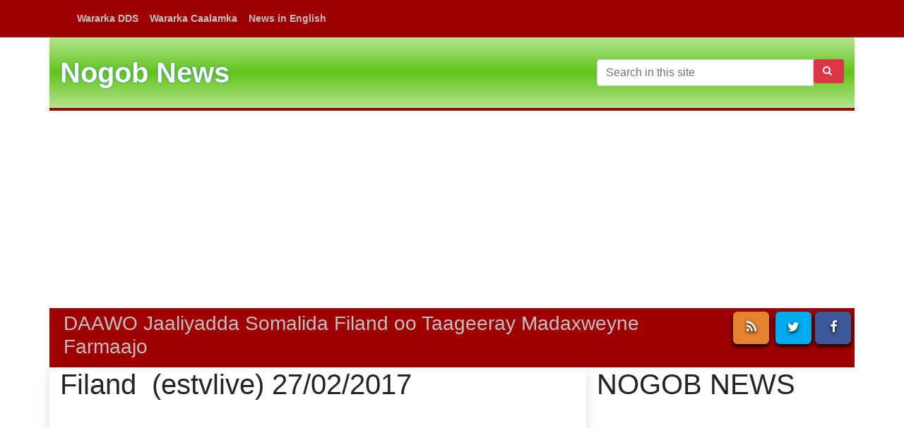

--- FILE ---
content_type: text/html; charset=UTF-8
request_url: http://nogobnews.net/2017/02/27/daawo-jaaliyadda-somalida-filand-oo-taageeray-madaxweyne-farmaajo/
body_size: 5694
content:
<!DOCTYPE html>
<html lang="en">
<head>
<meta charset="UTF-8">
 <meta name="viewport" content="width=device-width, initial-scale=1, shrink-to-fit=no">
<title>
DAAWO Jaaliyadda Somalida Filand oo Taageeray Madaxweyne Farmaajo | </title>
<link rel="profile" href="http://gmpg.org/xfn/11">
<link rel="stylesheet" href="https://stackpath.bootstrapcdn.com/bootstrap/4.4.1/css/bootstrap.min.css" integrity="sha384-Vkoo8x4CGsO3+Hhxv8T/Q5PaXtkKtu6ug5TOeNV6gBiFeWPGFN9MuhOf23Q9Ifjh" crossorigin="anonymous">
<link href="https://fonts.googleapis.com/css?family=Saira+Condensed&display=swap" rel="stylesheet">
<link rel="stylesheet" type="text/css" href="http://nogobnews.net/wp-content/themes/nogo/style.css">
<link rel="stylesheet" type="text/css" href="http://nogobnews.net/wp-content/themes/nogo/stylesheets/animate.min.css">

<meta name='robots' content='max-image-preview:large' />
<link rel="alternate" type="application/rss+xml" title="Nogob news &raquo; Feed" href="https://nogobnews.net/feed/" />
<link rel="alternate" type="application/rss+xml" title="Nogob news &raquo; Comments Feed" href="https://nogobnews.net/comments/feed/" />
<link rel='stylesheet' id='wp-block-library-css' href='http://nogobnews.net/wp-includes/css/dist/block-library/style.min.css?ver=6.4.7' type='text/css' media='all' />
<style id='classic-theme-styles-inline-css' type='text/css'>
/*! This file is auto-generated */
.wp-block-button__link{color:#fff;background-color:#32373c;border-radius:9999px;box-shadow:none;text-decoration:none;padding:calc(.667em + 2px) calc(1.333em + 2px);font-size:1.125em}.wp-block-file__button{background:#32373c;color:#fff;text-decoration:none}
</style>
<style id='global-styles-inline-css' type='text/css'>
body{--wp--preset--color--black: #000000;--wp--preset--color--cyan-bluish-gray: #abb8c3;--wp--preset--color--white: #ffffff;--wp--preset--color--pale-pink: #f78da7;--wp--preset--color--vivid-red: #cf2e2e;--wp--preset--color--luminous-vivid-orange: #ff6900;--wp--preset--color--luminous-vivid-amber: #fcb900;--wp--preset--color--light-green-cyan: #7bdcb5;--wp--preset--color--vivid-green-cyan: #00d084;--wp--preset--color--pale-cyan-blue: #8ed1fc;--wp--preset--color--vivid-cyan-blue: #0693e3;--wp--preset--color--vivid-purple: #9b51e0;--wp--preset--gradient--vivid-cyan-blue-to-vivid-purple: linear-gradient(135deg,rgba(6,147,227,1) 0%,rgb(155,81,224) 100%);--wp--preset--gradient--light-green-cyan-to-vivid-green-cyan: linear-gradient(135deg,rgb(122,220,180) 0%,rgb(0,208,130) 100%);--wp--preset--gradient--luminous-vivid-amber-to-luminous-vivid-orange: linear-gradient(135deg,rgba(252,185,0,1) 0%,rgba(255,105,0,1) 100%);--wp--preset--gradient--luminous-vivid-orange-to-vivid-red: linear-gradient(135deg,rgba(255,105,0,1) 0%,rgb(207,46,46) 100%);--wp--preset--gradient--very-light-gray-to-cyan-bluish-gray: linear-gradient(135deg,rgb(238,238,238) 0%,rgb(169,184,195) 100%);--wp--preset--gradient--cool-to-warm-spectrum: linear-gradient(135deg,rgb(74,234,220) 0%,rgb(151,120,209) 20%,rgb(207,42,186) 40%,rgb(238,44,130) 60%,rgb(251,105,98) 80%,rgb(254,248,76) 100%);--wp--preset--gradient--blush-light-purple: linear-gradient(135deg,rgb(255,206,236) 0%,rgb(152,150,240) 100%);--wp--preset--gradient--blush-bordeaux: linear-gradient(135deg,rgb(254,205,165) 0%,rgb(254,45,45) 50%,rgb(107,0,62) 100%);--wp--preset--gradient--luminous-dusk: linear-gradient(135deg,rgb(255,203,112) 0%,rgb(199,81,192) 50%,rgb(65,88,208) 100%);--wp--preset--gradient--pale-ocean: linear-gradient(135deg,rgb(255,245,203) 0%,rgb(182,227,212) 50%,rgb(51,167,181) 100%);--wp--preset--gradient--electric-grass: linear-gradient(135deg,rgb(202,248,128) 0%,rgb(113,206,126) 100%);--wp--preset--gradient--midnight: linear-gradient(135deg,rgb(2,3,129) 0%,rgb(40,116,252) 100%);--wp--preset--font-size--small: 13px;--wp--preset--font-size--medium: 20px;--wp--preset--font-size--large: 36px;--wp--preset--font-size--x-large: 42px;--wp--preset--spacing--20: 0.44rem;--wp--preset--spacing--30: 0.67rem;--wp--preset--spacing--40: 1rem;--wp--preset--spacing--50: 1.5rem;--wp--preset--spacing--60: 2.25rem;--wp--preset--spacing--70: 3.38rem;--wp--preset--spacing--80: 5.06rem;--wp--preset--shadow--natural: 6px 6px 9px rgba(0, 0, 0, 0.2);--wp--preset--shadow--deep: 12px 12px 50px rgba(0, 0, 0, 0.4);--wp--preset--shadow--sharp: 6px 6px 0px rgba(0, 0, 0, 0.2);--wp--preset--shadow--outlined: 6px 6px 0px -3px rgba(255, 255, 255, 1), 6px 6px rgba(0, 0, 0, 1);--wp--preset--shadow--crisp: 6px 6px 0px rgba(0, 0, 0, 1);}:where(.is-layout-flex){gap: 0.5em;}:where(.is-layout-grid){gap: 0.5em;}body .is-layout-flow > .alignleft{float: left;margin-inline-start: 0;margin-inline-end: 2em;}body .is-layout-flow > .alignright{float: right;margin-inline-start: 2em;margin-inline-end: 0;}body .is-layout-flow > .aligncenter{margin-left: auto !important;margin-right: auto !important;}body .is-layout-constrained > .alignleft{float: left;margin-inline-start: 0;margin-inline-end: 2em;}body .is-layout-constrained > .alignright{float: right;margin-inline-start: 2em;margin-inline-end: 0;}body .is-layout-constrained > .aligncenter{margin-left: auto !important;margin-right: auto !important;}body .is-layout-constrained > :where(:not(.alignleft):not(.alignright):not(.alignfull)){max-width: var(--wp--style--global--content-size);margin-left: auto !important;margin-right: auto !important;}body .is-layout-constrained > .alignwide{max-width: var(--wp--style--global--wide-size);}body .is-layout-flex{display: flex;}body .is-layout-flex{flex-wrap: wrap;align-items: center;}body .is-layout-flex > *{margin: 0;}body .is-layout-grid{display: grid;}body .is-layout-grid > *{margin: 0;}:where(.wp-block-columns.is-layout-flex){gap: 2em;}:where(.wp-block-columns.is-layout-grid){gap: 2em;}:where(.wp-block-post-template.is-layout-flex){gap: 1.25em;}:where(.wp-block-post-template.is-layout-grid){gap: 1.25em;}.has-black-color{color: var(--wp--preset--color--black) !important;}.has-cyan-bluish-gray-color{color: var(--wp--preset--color--cyan-bluish-gray) !important;}.has-white-color{color: var(--wp--preset--color--white) !important;}.has-pale-pink-color{color: var(--wp--preset--color--pale-pink) !important;}.has-vivid-red-color{color: var(--wp--preset--color--vivid-red) !important;}.has-luminous-vivid-orange-color{color: var(--wp--preset--color--luminous-vivid-orange) !important;}.has-luminous-vivid-amber-color{color: var(--wp--preset--color--luminous-vivid-amber) !important;}.has-light-green-cyan-color{color: var(--wp--preset--color--light-green-cyan) !important;}.has-vivid-green-cyan-color{color: var(--wp--preset--color--vivid-green-cyan) !important;}.has-pale-cyan-blue-color{color: var(--wp--preset--color--pale-cyan-blue) !important;}.has-vivid-cyan-blue-color{color: var(--wp--preset--color--vivid-cyan-blue) !important;}.has-vivid-purple-color{color: var(--wp--preset--color--vivid-purple) !important;}.has-black-background-color{background-color: var(--wp--preset--color--black) !important;}.has-cyan-bluish-gray-background-color{background-color: var(--wp--preset--color--cyan-bluish-gray) !important;}.has-white-background-color{background-color: var(--wp--preset--color--white) !important;}.has-pale-pink-background-color{background-color: var(--wp--preset--color--pale-pink) !important;}.has-vivid-red-background-color{background-color: var(--wp--preset--color--vivid-red) !important;}.has-luminous-vivid-orange-background-color{background-color: var(--wp--preset--color--luminous-vivid-orange) !important;}.has-luminous-vivid-amber-background-color{background-color: var(--wp--preset--color--luminous-vivid-amber) !important;}.has-light-green-cyan-background-color{background-color: var(--wp--preset--color--light-green-cyan) !important;}.has-vivid-green-cyan-background-color{background-color: var(--wp--preset--color--vivid-green-cyan) !important;}.has-pale-cyan-blue-background-color{background-color: var(--wp--preset--color--pale-cyan-blue) !important;}.has-vivid-cyan-blue-background-color{background-color: var(--wp--preset--color--vivid-cyan-blue) !important;}.has-vivid-purple-background-color{background-color: var(--wp--preset--color--vivid-purple) !important;}.has-black-border-color{border-color: var(--wp--preset--color--black) !important;}.has-cyan-bluish-gray-border-color{border-color: var(--wp--preset--color--cyan-bluish-gray) !important;}.has-white-border-color{border-color: var(--wp--preset--color--white) !important;}.has-pale-pink-border-color{border-color: var(--wp--preset--color--pale-pink) !important;}.has-vivid-red-border-color{border-color: var(--wp--preset--color--vivid-red) !important;}.has-luminous-vivid-orange-border-color{border-color: var(--wp--preset--color--luminous-vivid-orange) !important;}.has-luminous-vivid-amber-border-color{border-color: var(--wp--preset--color--luminous-vivid-amber) !important;}.has-light-green-cyan-border-color{border-color: var(--wp--preset--color--light-green-cyan) !important;}.has-vivid-green-cyan-border-color{border-color: var(--wp--preset--color--vivid-green-cyan) !important;}.has-pale-cyan-blue-border-color{border-color: var(--wp--preset--color--pale-cyan-blue) !important;}.has-vivid-cyan-blue-border-color{border-color: var(--wp--preset--color--vivid-cyan-blue) !important;}.has-vivid-purple-border-color{border-color: var(--wp--preset--color--vivid-purple) !important;}.has-vivid-cyan-blue-to-vivid-purple-gradient-background{background: var(--wp--preset--gradient--vivid-cyan-blue-to-vivid-purple) !important;}.has-light-green-cyan-to-vivid-green-cyan-gradient-background{background: var(--wp--preset--gradient--light-green-cyan-to-vivid-green-cyan) !important;}.has-luminous-vivid-amber-to-luminous-vivid-orange-gradient-background{background: var(--wp--preset--gradient--luminous-vivid-amber-to-luminous-vivid-orange) !important;}.has-luminous-vivid-orange-to-vivid-red-gradient-background{background: var(--wp--preset--gradient--luminous-vivid-orange-to-vivid-red) !important;}.has-very-light-gray-to-cyan-bluish-gray-gradient-background{background: var(--wp--preset--gradient--very-light-gray-to-cyan-bluish-gray) !important;}.has-cool-to-warm-spectrum-gradient-background{background: var(--wp--preset--gradient--cool-to-warm-spectrum) !important;}.has-blush-light-purple-gradient-background{background: var(--wp--preset--gradient--blush-light-purple) !important;}.has-blush-bordeaux-gradient-background{background: var(--wp--preset--gradient--blush-bordeaux) !important;}.has-luminous-dusk-gradient-background{background: var(--wp--preset--gradient--luminous-dusk) !important;}.has-pale-ocean-gradient-background{background: var(--wp--preset--gradient--pale-ocean) !important;}.has-electric-grass-gradient-background{background: var(--wp--preset--gradient--electric-grass) !important;}.has-midnight-gradient-background{background: var(--wp--preset--gradient--midnight) !important;}.has-small-font-size{font-size: var(--wp--preset--font-size--small) !important;}.has-medium-font-size{font-size: var(--wp--preset--font-size--medium) !important;}.has-large-font-size{font-size: var(--wp--preset--font-size--large) !important;}.has-x-large-font-size{font-size: var(--wp--preset--font-size--x-large) !important;}
.wp-block-navigation a:where(:not(.wp-element-button)){color: inherit;}
:where(.wp-block-post-template.is-layout-flex){gap: 1.25em;}:where(.wp-block-post-template.is-layout-grid){gap: 1.25em;}
:where(.wp-block-columns.is-layout-flex){gap: 2em;}:where(.wp-block-columns.is-layout-grid){gap: 2em;}
.wp-block-pullquote{font-size: 1.5em;line-height: 1.6;}
</style>
<link rel='stylesheet' id='jquery-lazyloadxt-spinner-css-css' href='//nogobnews.net/wp-content/plugins/a3-lazy-load/assets/css/jquery.lazyloadxt.spinner.css?ver=6.4.7' type='text/css' media='all' />
<link rel='stylesheet' id='a3a3_lazy_load-css' href='//nogobnews.net/wp-content/uploads/sass/a3_lazy_load.min.css?ver=1769198310' type='text/css' media='all' />
<script type="text/javascript" src="http://nogobnews.net/wp-includes/js/jquery/jquery.min.js?ver=3.7.1" id="jquery-core-js"></script>
<script type="text/javascript" src="http://nogobnews.net/wp-includes/js/jquery/jquery-migrate.min.js?ver=3.4.1" id="jquery-migrate-js"></script>
<link rel="https://api.w.org/" href="https://nogobnews.net/wp-json/" /><link rel="alternate" type="application/json" href="https://nogobnews.net/wp-json/wp/v2/posts/69362" /><link rel="EditURI" type="application/rsd+xml" title="RSD" href="https://nogobnews.net/xmlrpc.php?rsd" />
<meta name="generator" content="WordPress 6.4.7" />
<link rel="canonical" href="https://nogobnews.net/2017/02/27/daawo-jaaliyadda-somalida-filand-oo-taageeray-madaxweyne-farmaajo/" />
<link rel='shortlink' href='https://nogobnews.net/?p=69362' />
<link rel="alternate" type="application/json+oembed" href="https://nogobnews.net/wp-json/oembed/1.0/embed?url=https%3A%2F%2Fnogobnews.net%2F2017%2F02%2F27%2Fdaawo-jaaliyadda-somalida-filand-oo-taageeray-madaxweyne-farmaajo%2F" />
<link rel="alternate" type="text/xml+oembed" href="https://nogobnews.net/wp-json/oembed/1.0/embed?url=https%3A%2F%2Fnogobnews.net%2F2017%2F02%2F27%2Fdaawo-jaaliyadda-somalida-filand-oo-taageeray-madaxweyne-farmaajo%2F&#038;format=xml" />
</head>



<body  > 
    <nav class="navbar navbar-expand-sm navbar-dark bg-danger" role="navigation">
  <div class="container">
    <!-- Brand and toggle get grouped for better mobile display -->
    <button class="navbar-toggler" type="button" data-toggle="collapse" data-target="#bs-example-navbar-collapse-1" aria-controls="bs-example-navbar-collapse-1" aria-expanded="false" aria-label="Toggle navigation">
        <span class="navbar-toggler-icon"></span>
    </button>
    <a class="navbar-brand" href="#"> <span class=" d-xs-block d-none ">Nogob News</span></a>
        <div id="bs-example-navbar-collapse-1" class="collapse navbar-collapse"><ul id="menu-primary-menu" class="nav navbar-nav"><li itemscope="itemscope" itemtype="https://www.schema.org/SiteNavigationElement" id="menu-item-79167" class="menu-item menu-item-type-taxonomy menu-item-object-category menu-item-79167 nav-item"><a title="Wararka DDS" href="https://nogobnews.net/category/wararka-ddsi/" class="nav-link">Wararka DDS</a></li>
<li itemscope="itemscope" itemtype="https://www.schema.org/SiteNavigationElement" id="menu-item-79166" class="menu-item menu-item-type-taxonomy menu-item-object-category current-post-ancestor current-menu-parent current-post-parent active menu-item-79166 nav-item"><a title="Wararka Caalamka" href="https://nogobnews.net/category/wararka/" class="nav-link">Wararka Caalamka</a></li>
<li itemscope="itemscope" itemtype="https://www.schema.org/SiteNavigationElement" id="menu-item-79168" class="menu-item menu-item-type-taxonomy menu-item-object-category menu-item-79168 nav-item"><a title="News in English" href="https://nogobnews.net/category/english-news/" class="nav-link">News in English</a></li>
</ul></div>    </div>
</nav>
    <div class="container header-bg">
        <div class="row">
     <div class="col-sm-8"><a  href="https://nogobnews.net" class="main-heading"><header class="">Nogob News</header></a> </div>
            <div class="col-xs-12 col-sm-4 my-auto"> 
                <form role="search" method="get" class="form search-form" action="/index.php">
                        <div class="input-group">
                            <input name="s" type="text" class="form-control" placeholder="Search in this site">
                            <span class="input-group-btn">
                                <button type="submit" value="Search" class="btn btn-danger" type="button"><i class="fa fa-search" aria-hidden="true"></i>&nbsp;</button>
                            </span>
                        </div>
                    </form>
            </div>
        </div>
    </div>
    <div class="container-sm">
        
           
<div  class="ads-header col-12 mx-auto">
  <script async src="//pagead2.googlesyndication.com/pagead/js/adsbygoogle.js"></script>
  <!-- responsive -->
  <ins class="adsbygoogle"     style="display:block"     data-ad-client="ca-pub-1352767632672401"     data-ad-slot="4839594453"     data-ad-format="auto"></ins>
  <script>(adsbygoogle = window.adsbygoogle || []).push({});</script>
</div>
<script async src="//pagead2.googlesyndication.com/pagead/js/adsbygoogle.js"></script>
<script>
     (adsbygoogle = window.adsbygoogle || []).push({
          google_ad_client: "ca-pub-1352767632672401",
          enable_page_level_ads: true
     });
 </script></div>
    <div class="container">
        <div class="row">

	
					
<div class="col-12 bg-danger"><div class="row"><div class="col-10 col-md-9"><h3 class="cat-title-3">DAAWO Jaaliyadda Somalida Filand oo Taageeray Madaxweyne Farmaajo</h3> </div><div class="col-2 col-md-3 social text-light text-right"> <a class="btn btn-lg btn-rss " href="https://nogobnews.net/feed/" target="_blank" ><span class="fa-rss"></span></a>
    
    <a class="btn btn-social-icon  btn-lg btn-twitter" rel="nofollow" href="https://twitter.com/intent/tweet?text=https://nogobnews.net/2017/02/27/daawo-jaaliyadda-somalida-filand-oo-taageeray-madaxweyne-farmaajo/">
      <span class="fa-twitter"></span>
                    </a><a class="btn  btn-social-icon  btn-lg btn-facebook" rel="nofollow"
                       href="http://www.facebook.com/sharer.php?u=https://nogobnews.net/2017/02/27/daawo-jaaliyadda-somalida-filand-oo-taageeray-madaxweyne-farmaajo/&amp;t=DAAWO+Jaaliyadda+Somalida+Filand+oo+Taageeray+Madaxweyne+Farmaajo"> <span class="fa-facebook"></span>  </a></div></div>
</div>
                    
                       <div class="col-sm-6 col-md-8 shadow">
        
            
			
			<h1>Filand  (estvlive) 27/02/2017<span id="more-69362"></span></h1>
<p>&nbsp;</p>
<p>&nbsp;</p>
<p>&nbsp;</p>
<p><iframe class="lazy lazy-hidden" width="500" height="281"  data-lazy-type="iframe" data-src="https://www.youtube.com/embed/h6TIkbLFOkY?feature=oembed" frameborder="0" allowfullscreen></iframe><noscript><iframe width="500" height="281" src="https://www.youtube.com/embed/h6TIkbLFOkY?feature=oembed" frameborder="0" allowfullscreen></iframe></noscript></p>
                           <div class="ads">
 <script async src="//pagead2.googlesyndication.com/pagead/js/adsbygoogle.js"></script>
<!-- responsive -->
<ins class="adsbygoogle"
     style="display:block"
     data-ad-client="ca-pub-1352767632672401"
     data-ad-slot="4839594453"
     data-ad-format="auto"></ins>
<script>
(adsbygoogle = window.adsbygoogle || []).push({});
</script></div>
			<div id="comments">
	
	
	
		<p>
			Comments are closed		</p>

	
		
		<script>
			/*
			basic javascript form validation
			For more information: https://getbootstrap.com/docs/4.3/components/forms/#validation
			*/
			function validateForm() {
			var form 	=  document.forms.commentForm,
				x 		= form.author.value,
				y 		= form.email.value,
				z 		= form.comment.value,
				flag 	= true,
				d1 		= document.getElementById("d1"),
				d2 		= document.getElementById("d2"),
				d3 		= document.getElementById("d3");

			if (x === null || x === "") {
				d1.innerHTML = "Name is required";
				flag = false;
			} else {
				d1.innerHTML = "";
			}

			if (y === null || y === "") {
				d2.innerHTML = "Email is required";
				flag = false;
			} else {
				d2.innerHTML = "";
			}

			if (z === null || z === "") {
				d3.innerHTML = "Comment is required";
				flag = false;
			} else {
				d3.innerHTML = "";
			}

			return flag;

		}
	</script>


</div>
		                       </div><div class=" col-sm-6 col-md-4">	
	<aside id="text-12" class="widget widget_text"><h1 class="widget-title">NOGOB NEWS</h1>			<div class="textwidget"><p><iframe class="lazy lazy-hidden" loading="lazy" title="Wareysi Ku Saabsan Magta Dumarka Sh Cabdullaahi Khaliif"  data-lazy-type="iframe" data-src="https://www.youtube.com/embed/6F4CixD-aOE?feature=oembed" frameborder="0" allow="accelerometer; autoplay; clipboard-write; encrypted-media; gyroscope; picture-in-picture; web-share" allowfullscreen></iframe><noscript><iframe loading="lazy" title="Wareysi Ku Saabsan Magta Dumarka Sh Cabdullaahi Khaliif" src="https://www.youtube.com/embed/6F4CixD-aOE?feature=oembed" frameborder="0" allow="accelerometer; autoplay; clipboard-write; encrypted-media; gyroscope; picture-in-picture; web-share" allowfullscreen></iframe></noscript></p>
<p><iframe class="lazy lazy-hidden" loading="lazy" title="Madaxweyne Xasan Sheekh oo si adag u dhaliilay madaxweynaha maamulka Puntland"  data-lazy-type="iframe" data-src="https://www.youtube.com/embed/8ZaVhBN33To?feature=oembed" frameborder="0" allow="accelerometer; autoplay; clipboard-write; encrypted-media; gyroscope; picture-in-picture; web-share" allowfullscreen></iframe><noscript><iframe loading="lazy" title="Madaxweyne Xasan Sheekh oo si adag u dhaliilay madaxweynaha maamulka Puntland" src="https://www.youtube.com/embed/8ZaVhBN33To?feature=oembed" frameborder="0" allow="accelerometer; autoplay; clipboard-write; encrypted-media; gyroscope; picture-in-picture; web-share" allowfullscreen></iframe></noscript></p>
<p><iframe class="lazy lazy-hidden" loading="lazy" title="Ra&#039;iisul Wasaare Hamza ku dhawaaqay qiimaha xajka $4,484, lagu tagayo"  data-lazy-type="iframe" data-src="https://www.youtube.com/embed/_Vpk7yTj_V8?feature=oembed" frameborder="0" allow="accelerometer; autoplay; clipboard-write; encrypted-media; gyroscope; picture-in-picture; web-share" allowfullscreen></iframe><noscript><iframe loading="lazy" title="Ra&#039;iisul Wasaare Hamza ku dhawaaqay qiimaha xajka $4,484, lagu tagayo" src="https://www.youtube.com/embed/_Vpk7yTj_V8?feature=oembed" frameborder="0" allow="accelerometer; autoplay; clipboard-write; encrypted-media; gyroscope; picture-in-picture; web-share" allowfullscreen></iframe></noscript></p>
</div>
		</aside><aside id="text-10" class="widget widget_text">			<div class="textwidget"><div class="ads">
<aside><script async src="//pagead2.googlesyndication.com/pagead/js/adsbygoogle.js"></script></p>
<p><script>
(adsbygoogle = window.adsbygoogle || []).push({});
</script></aside>
</div>
<aside></aside>
<aside></aside>
<aside></aside>
</div>
		</aside><aside id="text-14" class="widget widget_text"><h1 class="widget-title">Facebook</h1>			<div class="textwidget"><pre class="prettyprint _3t10 prettyprinted"></pre>
<div class="fb-page" data-href="https://www.facebook.com/ugaashassan99" data-tabs="timeline" data-width="" data-height="" data-small-header="false" data-adapt-container-width="true" data-hide-cover="false" data-show-facepile="true">
<blockquote class="fb-xfbml-parse-ignore" cite="https://www.facebook.com/ugaashassan99"><p><a href="https://www.facebook.com/ugaashassan99">Hassan Mohamed</a></p></blockquote>
</div>
</div>
		</aside>                       </div>
</div></div><div class="bg-danger shadow pb-2 pt-2"><div class="text-center fotter-text"><footer>
		<p>© Copyright 2010. All Rights Reserved. Nogob News Network
</p>
	</footer>
</div>
</div>
  <script src="https://ajax.googleapis.com/ajax/libs/jquery/3.4.1/jquery.min.js"></script>

  <script src="https://maxcdn.bootstrapcdn.com/bootstrap/4.4.1/js/bootstrap.min.js"></script>

<script src="http://nogobnews.net/wp-content/themes/nogo/js/wow.min.js"></script>


    <script type="text/javascript" id="jquery-lazyloadxt-js-extra">
/* <![CDATA[ */
var a3_lazyload_params = {"apply_images":"1","apply_videos":"1"};
/* ]]> */
</script>
<script type="text/javascript" src="//nogobnews.net/wp-content/plugins/a3-lazy-load/assets/js/jquery.lazyloadxt.extra.min.js?ver=2.7.1" id="jquery-lazyloadxt-js"></script>
<script type="text/javascript" src="//nogobnews.net/wp-content/plugins/a3-lazy-load/assets/js/jquery.lazyloadxt.srcset.min.js?ver=2.7.1" id="jquery-lazyloadxt-srcset-js"></script>
<script type="text/javascript" id="jquery-lazyloadxt-extend-js-extra">
/* <![CDATA[ */
var a3_lazyload_extend_params = {"edgeY":"0","horizontal_container_classnames":""};
/* ]]> */
</script>
<script type="text/javascript" src="//nogobnews.net/wp-content/plugins/a3-lazy-load/assets/js/jquery.lazyloadxt.extend.js?ver=2.7.1" id="jquery-lazyloadxt-extend-js"></script>
</body>
</html>

--- FILE ---
content_type: text/html; charset=utf-8
request_url: https://www.google.com/recaptcha/api2/aframe
body_size: 266
content:
<!DOCTYPE HTML><html><head><meta http-equiv="content-type" content="text/html; charset=UTF-8"></head><body><script nonce="_SAC0ouiPW3YljttN9aKRA">/** Anti-fraud and anti-abuse applications only. See google.com/recaptcha */ try{var clients={'sodar':'https://pagead2.googlesyndication.com/pagead/sodar?'};window.addEventListener("message",function(a){try{if(a.source===window.parent){var b=JSON.parse(a.data);var c=clients[b['id']];if(c){var d=document.createElement('img');d.src=c+b['params']+'&rc='+(localStorage.getItem("rc::a")?sessionStorage.getItem("rc::b"):"");window.document.body.appendChild(d);sessionStorage.setItem("rc::e",parseInt(sessionStorage.getItem("rc::e")||0)+1);localStorage.setItem("rc::h",'1769198312412');}}}catch(b){}});window.parent.postMessage("_grecaptcha_ready", "*");}catch(b){}</script></body></html>

--- FILE ---
content_type: text/css
request_url: http://nogobnews.net/wp-content/themes/nogo/style.css
body_size: 3211
content:
/*
Theme Name: nogob new

*/
body{
    margin: 0px !important;
    padding: 0px;
    font-family: sans-serif;
    font-size: 14px;
    background: #ffffff;
}



.navbar-dark .navbar-nav a {
    
    color: silver!important;
    font-weight: 900;
    
}
.navbar-dark .navbar-nav a:hover{color:#fff; background: darkred; /* IE6-9 */
}
.screen-reader-text:focus {background: silver; font-weight: bold;}
.search-form .search-submit{
   
  
    background:#9f0001;
    color:white;
    font-weight:bold;
}
.bg-danger{background:#9f0001!important }
.cat-title-3{padding: 5px; color: silver;}
.article{padding-bottom: 10px; border-bottom: 1px dotted #9f0001; margin-bottom: 10px; padding-top: 5px}
.article-title{padding-left:5px; color:#003063;  margin-top:5px;text-decoration:none; font-weight:bold; font-size: 14px; display: inline-block}
.article .media-body{font-family: 'Saira Condensed', sans-serif; line-height: 1.3; font-size: 12px; }
.fotter-text{color:rgba(255,255,255,0.3);}
.ads {margin: 20px 0; border-bottom: 1px solid #9f0001; border-top:1px solid #9f0001;}
.subcontainer{
    padding: 0px;
    margin: 0px;
    list-style: none;
    width: 1207px;
    margin-top: 10px;
}

.subcontainer li:nth-child(1) h1, .subcontainer li:nth-child(4) h1, .subcontainer li:nth-child(5) h1, .subcontainer li:nth-child(2) h1, .subcontainer li:nth-child(3) h1{
    font-size: 15px;
    font-family:sans-serif; 
    text-align: center;
    width: 100%;
    background: #9f0001;
    margin: 0px;
    text-transform: uppercase;
    color: white;
    padding: 5px 0px;
}

.subcontainer li:nth-child(5) img, .subcontainer li:nth-child(2) img{
}

.main-heading{font-size: 40px;
color: #fff;
white-space: nowrap;
line-height: 100px;
font-weight: 900;
text-shadow: 0 0 2px #0865c5;}
.ads{clear: both!important; position: relative; z-index: 1000; display:block; width: 95%; text-align:center; margin:10px auto;}
 .clear-ads{clear: both; height: 1px;display: block;
 }
.header-bg{
 background: rgb(180,227,145); /* Old browsers */
background: -moz-linear-gradient(top, rgba(180,227,145,1) 0%, rgba(97,196,25,1) 50%, rgba(180,227,145,1) 100%); /* FF3.6-15 */
background: -webkit-linear-gradient(top, rgba(180,227,145,1) 0%,rgba(97,196,25,1) 50%,rgba(180,227,145,1) 100%); /* Chrome10-25,Safari5.1-6 */
background: linear-gradient(to bottom, rgba(180,227,145,1) 0%,rgba(97,196,25,1) 50%,rgba(180,227,145,1) 100%); /* W3C, IE10+, FF16+, Chrome26+, Opera12+, Safari7+ */
filter: progid:DXImageTransform.Microsoft.gradient( startColorstr='#b4e391', endColorstr='#b4e391',GradientType=0 ); /* IE6-9 */
border-bottom:solid 4px #9f0001;}
#singlepost img{max-width:100%}
#singlepost{overflow:hidden;}




@font-face {
	font-family: 'icomoon';
	src:url('fonts/icomoon.eot?9v5ey');
	src:url('fonts/icomoon.eot?#iefix9v5ey') format('embedded-opentype'),
		url('fonts/icomoon.ttf?9v5ey') format('truetype'),
		url('fonts/icomoon.woff?9v5ey') format('woff'),
		url('fonts/icomoon.svg?9v5ey#icomoon') format('svg');
	font-weight: normal;
	font-style: normal;
}

[class^="fa-"], [class*=" fa-"] {
	font-family: 'icomoon'!important;
	speak: none;
	font-style: normal;
	font-weight: normal;
	font-variant: normal;
	text-transform: none;
	line-height: 1;

	/* Better Font Rendering =========== */
	-webkit-font-smoothing: antialiased;
	-moz-osx-font-smoothing: grayscale;
}

.fa-search:before {
	content: "\f002";
}
.fa-envelope-o:before {
	content: "\f003";
}
.fa-heart:before {
	content: "\f004";
}
.fa-star:before {
	content: "\f005";
}
.fa-user:before {
	content: "\f007";
}
.fa-check:before {
	content: "\f00c";
}
.fa-close:before {
	content: "\f00d";
}
.fa-remove:before {
	content: "\f00d";
}
.fa-times:before {
	content: "\f00d";
}
.fa-search-minus:before {
	content: "\f010";
}
.fa-power-off:before {
	content: "\f011";
}
.fa-cog:before {
	content: "\f013";
}
.fa-gear:before {
	content: "\f013";
}
.fa-trash-o:before {
	content: "\f014";
}
.fa-home:before {
	content: "\f015";
}
.fa-refresh:before {
	content: "\f021";
}
.fa-lock:before {
	content: "\f023";
}
.fa-volume-off:before {
	content: "\f026";
}
.fa-volume-down:before {
	content: "\f027";
}
.fa-volume-up:before {
	content: "\f028";
}
.fa-image:before {
	content: "\f03e";
}
.fa-photo:before {
	content: "\f03e";
}
.fa-picture-o:before {
	content: "\f03e";
}
.fa-map-marker:before {
	content: "\f041";
}
.fa-edit:before {
	content: "\f044";
}
.fa-pencil-square-o:before {
	content: "\f044";
}
.fa-pause:before {
	content: "\f04c";
}
.fa-stop:before {
	content: "\f04d";
}
.fa-forward:before {
	content: "\f04e";
}
.fa-fast-forward:before {
	content: "\f050";
}
.fa-step-forward:before {
	content: "\f051";
}
.fa-eject:before {
	content: "\f052";
}
.fa-chevron-left:before {
	content: "\f053";
}
.fa-chevron-right:before {
	content: "\f054";
}
.fa-plus-circle:before {
	content: "\f055";
}
.fa-minus-circle:before {
	content: "\f056";
}
.fa-times-circle:before {
	content: "\f057";
}
.fa-check-circle:before {
	content: "\f058";
}
.fa-question-circle:before {
	content: "\f059";
}
.fa-info-circle:before {
	content: "\f05a";
}
.fa-crosshairs:before {
	content: "\f05b";
}
.fa-times-circle-o:before {
	content: "\f05c";
}
.fa-check-circle-o:before {
	content: "\f05d";
}
.fa-ban:before {
	content: "\f05e";
}
.fa-arrow-left:before {
	content: "\f060";
}
.fa-arrow-right:before {
	content: "\f061";
}
.fa-arrow-up:before {
	content: "\f062";
}
.fa-arrow-down:before {
	content: "\f063";
}
.fa-mail-forward:before {
	content: "\f064";
}
.fa-share:before {
	content: "\f064";
}
.fa-fire:before {
	content: "\f06d";
}
.fa-eye:before {
	content: "\f06e";
}
.fa-calendar:before {
	content: "\f073";
}
.fa-comment:before {
	content: "\f075";
}
.fa-magnet:before {
	content: "\f076";
}
.fa-twitter-square:before {
	content: "\f081";
}
.fa-facebook-square:before {
	content: "\f082";
}
.fa-cogs:before {
	content: "\f085";
}
.fa-gears:before {
	content: "\f085";
}
.fa-comments:before {
	content: "\f086";
}
.fa-linkedin-square:before {
	content: "\f08c";
}
.fa-sign-in:before {
	content: "\f090";
}
.fa-lemon-o:before {
	content: "\f094";
}
.fa-phone:before {
	content: "\f095";
}
.fa-bookmark-o:before {
	content: "\f097";
}
.fa-phone-square:before {
	content: "\f098";
}
.fa-twitter:before {
	content: "\f099";
}
.fa-facebook:before {
	content: "\f09a";
}
.fa-facebook-f:before {
	content: "\f09a";
}
.fa-unlock:before {
	content: "\f09c";
}
.fa-credit-card:before {
	content: "\f09d";
}
.fa-rss:before {
	content: "\f09e";
}
.fa-hdd-o:before {
	content: "\f0a0";
}
.fa-bullhorn:before {
	content: "\f0a1";
}
.fa-bell-o:before {
	content: "\f0a2";
}
.fa-certificate:before {
	content: "\f0a3";
}
.fa-hand-o-right:before {
	content: "\f0a4";
}
.fa-hand-o-left:before {
	content: "\f0a5";
}
.fa-arrow-circle-left:before {
	content: "\f0a8";
}
.fa-arrow-circle-right:before {
	content: "\f0a9";
}
.fa-arrow-circle-up:before {
	content: "\f0aa";
}
.fa-arrow-circle-down:before {
	content: "\f0ab";
}
.fa-globe:before {
	content: "\f0ac";
}
.fa-wrench:before {
	content: "\f0ad";
}
.fa-tasks:before {
	content: "\f0ae";
}
.fa-arrows-alt:before {
	content: "\f0b2";
}
.fa-chain:before {
	content: "\f0c1";
}
.fa-link:before {
	content: "\f0c1";
}
.fa-cut:before {
	content: "\f0c4";
}
.fa-scissors:before {
	content: "\f0c4";
}
.fa-square:before {
	content: "\f0c8";
}
.fa-bars:before {
	content: "\f0c9";
}
.fa-navfa:before {
	content: "\f0c9";
}
.fa-reorder:before {
	content: "\f0c9";
}
.fa-list-ul:before {
	content: "\f0ca";
}
.fa-list-ol:before {
	content: "\f0cb";
}
.fa-pinterest-square:before {
	content: "\f0d3";
}
.fa-google-plus-square:before {
	content: "\f0d4";
}
.fa-google-plus:before {
	content: "\f0d5";
}
.fa-caret-down:before {
	content: "\f0d7";
}
.fa-caret-up:before {
	content: "\f0d8";
}
.fa-caret-left:before {
	content: "\f0d9";
}
.fa-caret-right:before {
	content: "\f0da";
}
.fa-envelope:before {
	content: "\f0e0";
}
.fa-comment-o:before {
	content: "\f0e5";
}
.fa-comments-o:before {
	content: "\f0e6";
}
.fa-coffee:before {
	content: "\f0f4";
}
.fa-cutlery:before {
	content: "\f0f5";
}
.fa-building-o:before {
	content: "\f0f7";
}
.fa-beer:before {
	content: "\f0fc";
}
.fa-angle-double-left:before {
	content: "\f100";
}
.fa-angle-double-right:before {
	content: "\f101";
}
.fa-angle-double-up:before {
	content: "\f102";
}
.fa-angle-double-down:before {
	content: "\f103";
}
.fa-desktop:before {
	content: "\f108";
}
.fa-laptop:before {
	content: "\f109";
}
.fa-tablet:before {
	content: "\f10a";
}
.fa-quote-left:before {
	content: "\f10d";
}
.fa-quote-right:before {
	content: "\f10e";
}
.fa-info:before {
	content: "\f129";
}
.fa-chevron-circle-left:before {
	content: "\f137";
}
.fa-chevron-circle-right:before {
	content: "\f138";
}
.fa-chevron-circle-up:before {
	content: "\f139";
}
.fa-chevron-circle-down:before {
	content: "\f13a";
}
.fa-gbp:before {
	content: "\f154";
}
.fa-youtube-square:before {
	content: "\f166";
}
.fa-youtube:before {
	content: "\f167";
}
.fa-tumblr:before {
	content: "\f173";
}
.fa-tumblr-square:before {
	content: "\f174";
}
.fa-apple:before {
	content: "\f179";
}
.fa-google:before {
	content: "\f1a0";
}
.fa-delicious:before {
	content: "\f1a5";
}
.fa-digg:before {
	content: "\f1a6";
}
.fa-ra:before {
	content: "\f1d0";
}
.fa-rebel:before {
	content: "\f1d0";
}
.fa-empire:before {
	content: "\f1d1";
}
.fa-ge:before {
	content: "\f1d1";
}
.fa-git-square:before {
	content: "\f1d2";
}
.fa-hacker-news:before {
	content: "\f1d4";
}
.fa-paper-plane-o:before {
	content: "\f1d9";
}
.fa-send-o:before {
	content: "\f1d9";
}
.fa-history:before {
	content: "\f1da";
}
.fa-bomb:before {
	content: "\f1e2";
}
.fa-futbol-o:before {
	content: "\f1e3";
}
.fa-soccer-ball-o:before {
	content: "\f1e3";
}
.fa-binoculars:before {
	content: "\f1e5";
}
.fa-slideshare:before {
	content: "\f1e7";
}
.fa-twitch:before {
	content: "\f1e8";
}
.fa-yelp:before {
	content: "\f1e9";
}
.fa-newspaper-o:before {
	content: "\f1ea";
}
.fa-wifi:before {
	content: "\f1eb";
}
.fa-calculator:before {
	content: "\f1ec";
}
.fa-paypal:before {
	content: "\f1ed";
}
.fa-google-wallet:before {
	content: "\f1ee";
}
.fa-cc-visa:before {
	content: "\f1f0";
}
.fa-cc-mastercard:before {
	content: "\f1f1";
}
.fa-cc-discover:before {
	content: "\f1f2";
}
.fa-cc-amex:before {
	content: "\f1f3";
}
.fa-cc-paypal:before {
	content: "\f1f4";
}
.fa-cc-stripe:before {
	content: "\f1f5";
}
.fa-eyedropper:before {
	content: "\f1fb";
}
.fa-birthday-cake:before {
	content: "\f1fd";
}
.fa-area-chart:before {
	content: "\f1fe";
}
.fa-pie-chart:before {
	content: "\f200";
}
.fa-line-chart:before {
	content: "\f201";
}
.fa-lastfm:before {
	content: "\f202";
}
.fa-lastfm-square:before {
	content: "\f203";
}
.fa-cc:before {
	content: "\f20a";
}
.fa-connectdevelop:before {
	content: "\f20e";
}
.fa-dashcube:before {
	content: "\f210";
}
.fa-forumbee:before {
	content: "\f211";
}
.fa-leanpub:before {
	content: "\f212";
}
.fa-sellsy:before {
	content: "\f213";
}
.fa-shirtsinbulk:before {
	content: "\f214";
}
.fa-facebook-official:before {
	content: "\f230";
}
.fa-pinterest-p:before {
	content: "\f231";
}

.btn {
    display: inline-block;
    margin-bottom: 0;
    font-weight: normal;
    text-align: center;
    vertical-align: middle;
    touch-action: manipulation;
    cursor: pointer;
    background-image: none;
    border: 1px solid transparent;
    white-space: nowrap;
    padding: 6px 12px;
    font-size: 14px;
    line-height: 1.42857143;
    border-radius: 4px;
    -webkit-user-select: none;
    -moz-user-select: none;
    -ms-user-select: none;
    user-select: none;
}
.btn-lg, .btn-group-lg > .btn {
    padding: 10px 16px;
    font-size: 18px;
    line-height: 1.3333333;
    border-radius: 6px;
}

.social{  padding: 5px 0; } .social a{color: #fff; margin-right: 5px; margin-bottom: 5px!important; } .social a span{text-shadow: 0px 2px 5px #000} .social .btn{box-shadow: 0 3px 6px #000}




.social .btn-rss {
    background: #e5842f;
    box-sizing: content-box;
    width: 17px;
}

.social .btn-facebook {
    background: #3B5998;
    box-sizing: content-box;
    width: 17px;
}

.social .btn-twitter {
    background: #00ACED;
    box-sizing: content-box;
    width: 17px;
}
.social .btn-in{background: #006dc6;}
.social .btn-google-plus {
    background: #E14107;
}
.social .btn-digg{background: #2B6FB8;}
.social .btn-stumble{background: #E93C1E;}

/* Don't underline fa etc. */
.social a:hover {
    text-decoration: none;
}

.social a:hover span {
    text-decoration: none;
    color: #333333; /* Match fa highlight color */
}